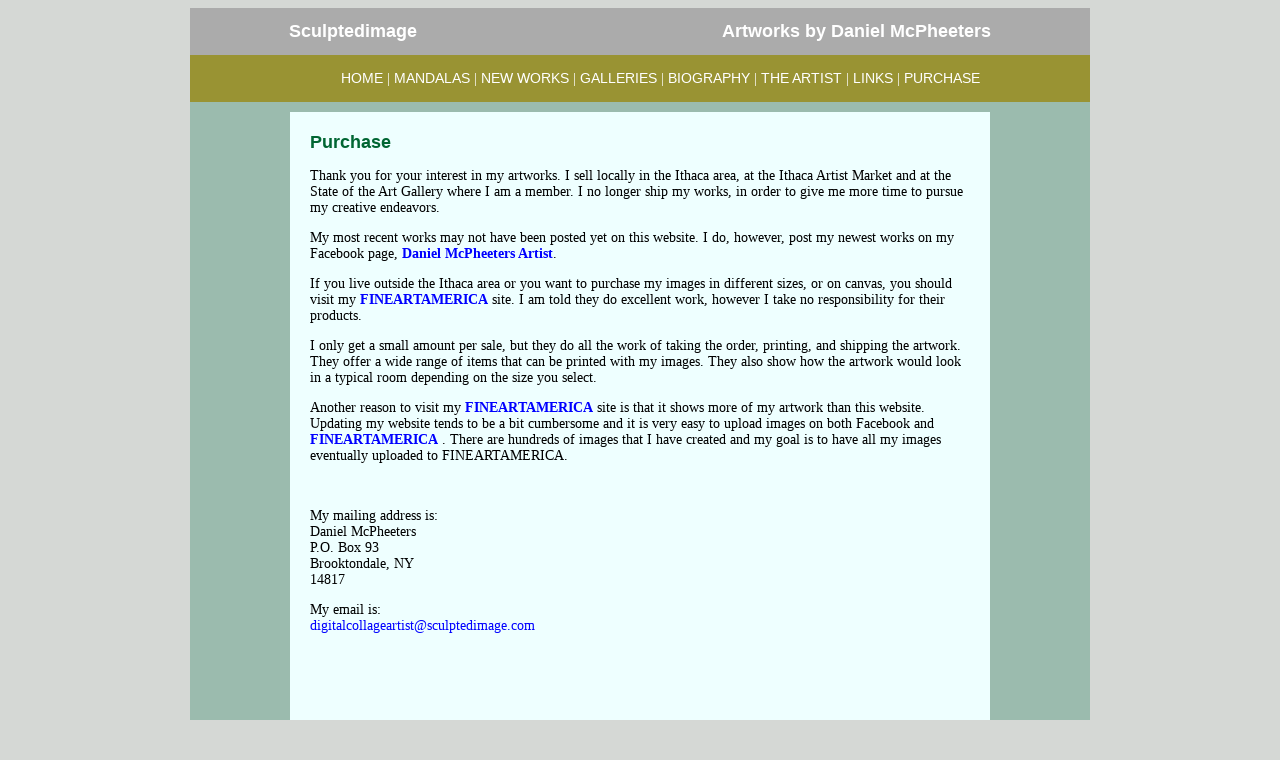

--- FILE ---
content_type: text/html
request_url: http://sculptedimage.com/purchase.html
body_size: 1794
content:
<!DOCTYPE html PUBLIC "-//W3C//DTD XHTML 1.0 Transitional//EN" "http://www.w3.org/TR/xhtml1/DTD/xhtml1-transitional.dtd">
<html xmlns="http://www.w3.org/1999/xhtml">
<head>
  <title>DANIEL MCPHEETERS PURCHASE  DIGITAL COLLAGE and MANDALA ART</title>

  <meta name="description" content="Biography of artist Daniel McPheeters; he creates beautiful digital collages, and botanical mandalas.">

  <meta name="keywords" content="Artist, Digital Collage artist, Sculptor, Mandala, Botanical Mandala, Floral mandala, Rorschach-mandala, Floral collage, Floral artworks, Floral digital collage, Artworks, Collage artist, prints, digital fine art prints, Collage, Digital collage. Sculpture">

  <meta http-equiv="Content-Type" content="text/html; charset=iso-8859-1" />

  <meta http-equiv="PRAGMA" content="NO-CACHE" />

  <link rel="stylesheet" type="text/css" href="style.css" />

<style type="text/css">



  </style>

</head>

<body>


<div id="wrapperb">


<div id="logoheader">
		<h1>Sculptedimage <span style="padding-left:300px">Artworks by Daniel McPheeters</span></h1>
	</div>

	<div id="navheader">
		 <div align="center">
	  <ul>
			<li><a href="index.html"  title="Home">HOME</a></li>	
			<li> | <a href="mandalas.html" title="Mandalas">MANDALAS</a></li>	
			<li> | <a href="newworks/gallery.html" title="new work">NEW WORKS</a></li>	
			<li> | <a href="galleries.html" title="Galleries">GALLERIES</a></li>	
			<li> | <a href="biography.html" title="Biography">BIOGRAPHY</a></li>
			<li> | <a href="theartist.html" title="THE ARTIST">THE ARTIST</a></li>
			<li> | <a href="links.html" title="LINKS">LINKS</a></li>	
			<li> | <a href="purchase.html" title="Purchase">PURCHASE</a></li>
	  </ul></div>

</div>

        <div id="mainfullc">

<h2>Purchase</h2>


<p>Thank you for your interest in my artworks. I sell locally in the Ithaca area, at the Ithaca Artist Market and at the State of the Art Gallery where I am a member. I no longer ship my works, in order to give me more time to pursue my creative endeavors.
</p>
<p>My most recent works may not have been posted yet on this website. I do, however, post my newest works on my Facebook page, <a href="https://www.facebook.com/Daniel.McPheeters.Artist/photos_by/" target="_blank"><strong>Daniel McPheeters Artist</strong></a>.
</p>


<p>
If you live outside the Ithaca area or you want to purchase my images in different sizes, or on canvas, you should visit my <a href="https://fineartamerica.com/profiles/daniel-mcpheeters.html" target="_blank"><strong>FINEARTAMERICA</strong></a>  site. I am told they do excellent work, however I take no responsibility for their products.
</p>
<p>
I only get a small amount per sale, but they do all the work of taking the order, printing, and shipping the artwork. They offer a wide range of items that can be printed with my images. They also show how the artwork would look in a typical room depending on the size you select.
</p>
<p>
Another reason to visit my <a href="https://fineartamerica.com/profiles/daniel-mcpheeters.html" target="_blank"><strong>FINEARTAMERICA</strong></a>   site is that it shows more of my artwork than this website. Updating my website tends to be a bit cumbersome and it is very easy to upload images on both Facebook and <a href="https://fineartamerica.com/profiles/daniel-mcpheeters.html" target="_blank"><strong>FINEARTAMERICA</strong></a>  . There are hundreds of images that I have created and my goal is to have all my images eventually uploaded to FINEARTAMERICA.
</p>

<br />

<p>My mailing address is:<br />
Daniel McPheeters<br />
P.O. Box
93<br />
Brooktondale, NY<br />
14817</p>

<p>My email is: <br />

<a href="mailto:digitalcollageartist@sculptedimage.com">digitalcollageartist@sculptedimage.com</a> <br />

</p>

<br />

<br />

<br />

<br />

<br />

<br />








        </div>
       

	<div id="footer">
	  <div align="center">
	  <ul>
			<li><a href="index.html"  title="Home">Home</a></li>	
			<li> | <a href="mandalas.html" title="Mandalas">Mandalas</a></li>	
			<li> | <a href="newworks/gallery.html" title="new Work">New work</a></li>	
			<li> | <a href="galleries.html" title="Galleries">Galleries</a></li>	
			<li> | <a href="biography.html" title="Biography">Biography</a></li>
			<li> | <a href="theartist.html" title="THE ARTIST">The Artist</a></li>
			<li> | <a href="links.html" title="LINKS">Links</a></li>	
			<li> | <a href="purchase.html" title="Purchase">Purchase</a></li>
                        <li> | <span style="padding-left:50px;font-size: 12px;">All images Copyright (c) 2011</span>
	  </ul>


</div>
  </div>

</div>

</body>
</html>


--- FILE ---
content_type: text/css
request_url: http://sculptedimage.com/style.css
body_size: 1493
content:
/* CSS Document */


body {
background-color: #d5d8d5;
font-size:14px;
font-family: Times New Roman, Times, serif;

}

a {
font-family: Times New Roman, Times, serif;
font-size: 14px;
color: #0000FF;
}
h1,h2,h3 {
font-family:Verdana, Arial, Helvetica, sans-serif;
}
h1 {
font-size: 18px;
color: white;
}
h2 {
font-size: 18px;
color: #006633;
}
h3 {
font-size: 16px;
color: #006633;
}

a:link {
text-decoration: none;
}
a:visited {
text-decoration: none;
}
a:hover {
text-decoration: underline;
color: red;
}
a:active {
text-decoration: none;
}

#wrapper {
width: 900px;
background-color:#f9f9f9;
margin-top: 0px;
margin-bottom: 50px;
margin-left: auto;
margin-right: auto;
padding: 0px;
}

#wrapperb {
width: 900px;
background-color: #9BBBAE;
margin-top: 0px;
margin-bottom: 50px;
margin-left: auto;
margin-right: auto;
padding: 0px;
}

#wrapperc {
width: 900px;
background-color: green;
margin-top: 0px;
margin-bottom: 50px;
margin-left: auto;
margin-right: auto;
padding: 0px;
}

#logoheader {
padding:1px;
margin: 0px;
text-align: center;
background-color: #ababab;
}

#navheader {
padding: 1px;
margin: 0px;
text-align: center;
background-color: #999333;
}

#leftnavstrip {
width: 18%;
padding:10px;
margin-top: 5px;
float: left;
margin-left: 5px;
background-color: #D8DAD8;
 border:solid #959595;	
 border-width:1px 1px 1px 1px;
}

.leftnavbox {
padding: 10px;
padding-bottom: 8px;
margin-top: 0px;
margin-left: 0px;
margin-bottom: 10px;
background-color: white;
text-align: center;
font-family:Verdana, Arial, Helvetica, sans-serif;
font-size: 12px;
font-weight: bold;
border:solid #959595;	
border-width:1px 1px 1px 1px;
}

#main {
margin-left: 22%;
margin-top: 1px;
padding: 20px;
}

#mainfull {
background-color: #E6EBE9;
margin: 20px;
padding: 20px;
text-align: center;
font-size: 18px;
font-weight: bold;
}

#mainmandgal {
background-color: #E6EBE9;
margin: 20px;
padding: 10px 20px 20px 30px;
}

#mainfullb {
background-color: #d5d8d5;
margin: 20px 20px 20px 20px;
padding: 20px 20px 20px 20px;
}

#mainfullc {
background-color: #eeffff;
margin: 10px 100px 10px 100px;
padding: 5px 20px 20px 20px;
}

#mainfulld {
background-color: white;
margin: 10px 133px 10px 133px;
padding: 5px 20px 20px 20px;
}

#mainfulle {
background-color: #EFF3EF;
margin: 10px 175px 10px 175px;
padding: 2px 20px 20px 20px;
font-size: 12px;
font-weight: bold;
}

#mainfulle img{border: 0px solid;
margin:0px;
}


#footer {
padding: 0px;
margin: 0px;
background-color: white;
border-top: thin solid #000000;
border-bottom: thin solid #000000;
}

#footer ul li{
color : #000000;
background-color : transparent;
display: inline;
}

#footer ul li a{
color : #115EAC;
background-color : transparent;
font-size: 12px;
text-decoration : none;
}

#footer ul li a:hover{
text-decoration : underline;
}



#navheader ul li{
color : white;
background-color : transparent;
display: inline;
}

#navheader ul li a{
font-family:Verdana, Arial, Helvetica, sans-serif;
font-size: 14px;

color : white;
background-color : transparent;
text-decoration : none;
}

#navheader ul li a:hover{
text-decoration : underline;
color: #d5d8d5;
}


.bloca {
 height:235px;
 width:145px;
 background:#aabbab;
 color: #333333;
 float:left;
 margin-top:20px;
 margin-left:20px;
 text-align:center;
 margin-top:20px;
 margin-left:40px;
 text-align:center;
 font-weight: bold;
 font-size: 12px;
 padding-left:10px;
 padding-right:10px;
 padding-top:20px;
 border:solid #000000;	
 border-width:1px 1px 1px 1px;
 }

.blocb {
 height:235px;
 width:225px;
 background:#aabbab;
 color: #333333;
 float:left;
 margin-top:20px;
 margin-left:20px;
 text-align:center;
 padding-left:10px;
 padding-right:10px;
 padding-top:20px;
 border:solid #000000;	
 border-width:1px 1px 1px 1px;
 }

 .blocc {
 height:200px;
 width:190px;
 background:#f7fef7;
 color: #333333;
 float:left;
 margin-top:20px;
 margin-left:40px;
 text-align:center;
 font-weight: bold;
 font-size: 12px;
 padding-left:10px;
 padding-right:10px;
 padding-top:20px;
 border:solid #000000;	
 border-width:1px 1px 1px 1px;
  }


.bloce {
padding-top: 15px;
height:240px;
width:190px;
background:#aabbab;
color: #333333;
float:left;
margin-top:20px;
margin-left:50px;
margin-right:5px;
text-align:center;
font-family:Verdana, Arial, Helvetica, sans-serif;
font-weight: bold;
font-size: 10px;
border:solid #000000;	
border-width:1px 1px 1px 1px;
}

.bloce img{border: 6px solid white;
margin:5px;
}

.blocm {
padding-top: 15px;
height:560px;
width:780px;
background:#aabbab;
color: #333333;
float:left;
margin-top:20px;
margin-left:20px;
margin-right:5px;
text-align:center;
font-family:Verdana, Arial, Helvetica, sans-serif;
font-weight: bold;
font-size: 10px;
border:solid #000000;	
border-width:1px 1px 1px 1px;
}

.blocm img{border: 6px solid white;
margin:5px;
}

.blocn {
padding-top: 15px;
height:850px;
width:675px;
background:#aabbab;
color: #333333;
float:left;
margin-top:20px;
margin-left:70px;
margin-right:5px;
text-align:center;
font-family:Verdana, Arial, Helvetica, sans-serif;
font-weight: bold;
font-size: 10px;
border:solid #000000;	
border-width:1px 1px 1px 1px;
}

.blocn img{border: 6px solid white;
margin:5px;
}


.blocf {
padding-top: 15px;
height:190px;
width:260px;
background:#aabbab;
color: #333333;
float:left;
margin-top:20px;
margin-left:50px;
margin-right:5px;
text-align:center;
font-family:Verdana, Arial, Helvetica, sans-serif;
font-weight: bold;
font-size: 10px;
border:solid #000000;	
border-width:1px 1px 1px 1px;
}

.blocf img{border: 6px solid white;
margin:5px;
}


.blocg {
height:460px;
width:920px;
background:#aabbab;
color: #333333;
margin:auto;
margin-top:10px;
text-align:center;
padding:20px;
border:solid #000000; border-width:1px 1px 1px 1px;
}

.imageboxg {
height:450px;
width:660px;
background:white;
color: #333333;
float:left;
text-align:center;
padding-top:10px;
border:solid #000000; border-width:1px 1px 1px 1px;
}

.textholderg {
height:280px;
width:190px;
background:white;
color: #333333;
float:right;
margin-top:40px;
margin-left:1px;
margin-right:1px;
text-align:center;
padding-top:40px;
padding-left:10px;
padding-right:10px;
border:solid #000000; border-width:1px 1px 1px 1px;
}

.bloch {
height:660px;
width:750px;
background:#aabbab;
color: #333333;
margin:auto;
margin-top:10px;
text-align:center;
padding:20px;
border:solid #000000; border-width:1px 1px 1px 1px;
}

.imageboxh {
height:650px;
width:455px;
background:white;
color: #333333;
float:left;
text-align:center;
padding-top:10px;
border:solid #000000; border-width:1px 1px 1px 1px;
}

.textholderh {
height:280px;
width:190px;
background:white;
color: #333333;
float:right;
margin-top:40px;
margin-left:1px;
margin-right:1px;
text-align:center;
padding-top:40px;
padding-left:10px;
padding-right:10px;
border:solid #000000; border-width:1px 1px 1px 1px;
}
.closebuttn {
float:right;
}

 #botmandbloc {
 height:550px;
 width:550px;
 background:#f7fef7;
 color: #333333;
 float:none;
 margin-top:20px;
 margin-left:12px;
 text-align:right;
 padding-top:15px;
 padding-bottom:10px;
 padding-left:0px;
 padding-right:17px;
 border:solid #000000;	
 border-width:1px 1px 1px 1px;
  }


#mandbox {
 
 padding-top: 25px;
 height:700px;
 width:700px;
 margin-left:auto;
 margin-right:auto;
 background: white;
 border:solid #000000; border-width:1px 1px 1px 1px;
 }

.mandboximg {
 height:640px;
 width:640px;
 margin-left:auto;
 margin-right:auto;
 margin-bottom:20px;
}

.mandboxtxt {
 text-align: right;
 width:500px;
 margin-left:auto;
 margin-right:auto;
 font-family: Times New Roman, Times, serif;
 font-size: 18px;
 font-weight: bold;
}

.bodyyom {
margin:auto;
background:gray;
color: #445567;
text-align:center;
padding:0;
}
.containeryom {
height:660px;
width:925px;
background:#aabbab;
color: #333333;
margin:auto;
margin-top:10px;
text-align:center;
padding:20px;
border:solid #000000; border-width:1px 1px 1px 1px;
}
.imageboxyom {
height:650px;
width:650px;
background:white;
color: #333333;
float:right;
text-align:center;
padding-top:10px;
border:solid #000000; border-width:1px 1px 1px 1px;
}
.textholderyom {
height:600px;
width:230px;
background:white;
color: #333333;
float:left;
margin-top:10px;
margin-left:1px;
margin-right:1px;
text-align:left;
padding-top:10px;
padding-left:10px;
padding-right:10px;
border:solid #000000; border-width:1px 1px 1px 1px;
}
.navigationboxyom {
height:20px;
width:230px;
background:white;
color: #333333;
float:left;
margin-top:1px;
margin-left:1px;
margin-right:1px;
text-align:center;
padding-top:10px;
padding-left:10px;
padding-right:10px;
border:solid #000000; border-width:1px 1px 1px 1px;;
}

.classnavyom A:link {text-decoration: none}
.classnavyom A:visited {text-decoration: none}
.classnavyom A:active {text-decoration: none}
.classnavyom A:hover {text-decoration: underline; color: red;}
